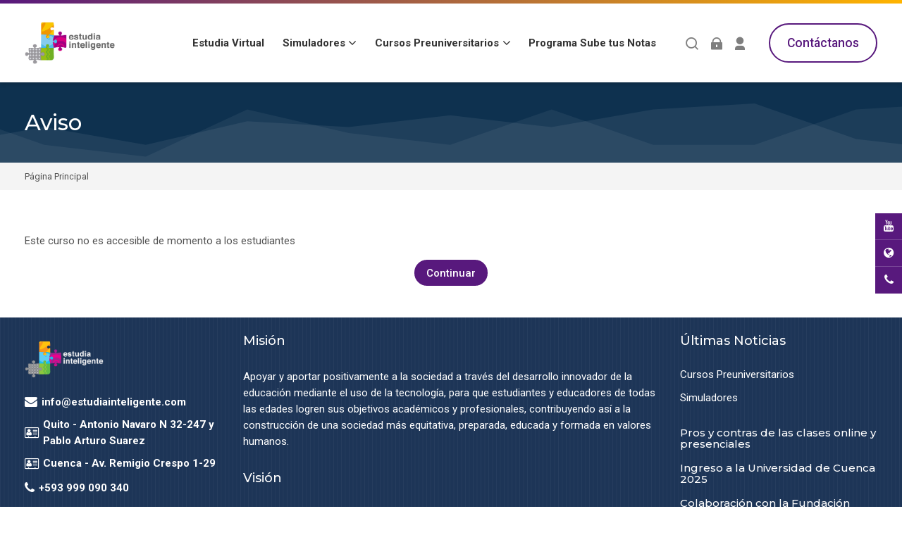

--- FILE ---
content_type: text/html; charset=utf-8
request_url: https://estudiasmart.com/course/view.php?id=57
body_size: 12057
content:
<!DOCTYPE html>
<html  dir="ltr" lang="es" xml:lang="es" class="html">
<head>
        <title>Aviso | Estudia Virtual</title>
    <link rel="shortcut icon" type="image/x-icon" href="//estudiasmart.com/pluginfile.php/1/theme_mb2nl/favicon/1758730429/faviconeestudiaico.ico">    <meta name="viewport" content="width=device-width, initial-scale=1.0">
    <link href="//fonts.googleapis.com/css?family=Roboto:300,400,500,700" rel="stylesheet"><link href="//fonts.googleapis.com/css?family=Montserrat:300,400,500,700" rel="stylesheet">        <meta http-equiv="Content-Type" content="text/html; charset=utf-8" />
<meta name="keywords" content="moodle, Aviso | Estudia Virtual" />
<link rel="stylesheet" type="text/css" href="https://estudiasmart.com/theme/yui_combo.php?rollup/3.17.2/yui-moodlesimple-min.css" /><script id="firstthemesheet" type="text/css">/** Required in order to fix style inclusion problems in IE with YUI **/</script><link rel="stylesheet" type="text/css" href="https://estudiasmart.com/theme/styles.php/mb2nl/1758730429_1/all" />
<script>
//<![CDATA[
var M = {}; M.yui = {};
M.pageloadstarttime = new Date();
M.cfg = {"wwwroot":"https:\/\/estudiasmart.com","homeurl":{},"sesskey":"BgkuTS0XNq","sessiontimeout":"3600","sessiontimeoutwarning":"2700","themerev":"1758730429","slasharguments":1,"theme":"mb2nl","iconsystemmodule":"core\/icon_system_fontawesome","jsrev":"1758730429","admin":"admin","svgicons":true,"usertimezone":"Am\u00e9rica\/Guayaquil","language":"es","courseId":1,"courseContextId":2,"contextid":1,"contextInstanceId":0,"langrev":1767023852,"templaterev":"1758730429"};var yui1ConfigFn = function(me) {if(/-skin|reset|fonts|grids|base/.test(me.name)){me.type='css';me.path=me.path.replace(/\.js/,'.css');me.path=me.path.replace(/\/yui2-skin/,'/assets/skins/sam/yui2-skin')}};
var yui2ConfigFn = function(me) {var parts=me.name.replace(/^moodle-/,'').split('-'),component=parts.shift(),module=parts[0],min='-min';if(/-(skin|core)$/.test(me.name)){parts.pop();me.type='css';min=''}
if(module){var filename=parts.join('-');me.path=component+'/'+module+'/'+filename+min+'.'+me.type}else{me.path=component+'/'+component+'.'+me.type}};
YUI_config = {"debug":false,"base":"https:\/\/estudiasmart.com\/lib\/yuilib\/3.17.2\/","comboBase":"https:\/\/estudiasmart.com\/theme\/yui_combo.php?","combine":true,"filter":null,"insertBefore":"firstthemesheet","groups":{"yui2":{"base":"https:\/\/estudiasmart.com\/lib\/yuilib\/2in3\/2.9.0\/build\/","comboBase":"https:\/\/estudiasmart.com\/theme\/yui_combo.php?","combine":true,"ext":false,"root":"2in3\/2.9.0\/build\/","patterns":{"yui2-":{"group":"yui2","configFn":yui1ConfigFn}}},"moodle":{"name":"moodle","base":"https:\/\/estudiasmart.com\/theme\/yui_combo.php?m\/1758730429\/","combine":true,"comboBase":"https:\/\/estudiasmart.com\/theme\/yui_combo.php?","ext":false,"root":"m\/1758730429\/","patterns":{"moodle-":{"group":"moodle","configFn":yui2ConfigFn}},"filter":null,"modules":{"moodle-core-languninstallconfirm":{"requires":["base","node","moodle-core-notification-confirm","moodle-core-notification-alert"]},"moodle-core-event":{"requires":["event-custom"]},"moodle-core-blocks":{"requires":["base","node","io","dom","dd","dd-scroll","moodle-core-dragdrop","moodle-core-notification"]},"moodle-core-handlebars":{"condition":{"trigger":"handlebars","when":"after"}},"moodle-core-chooserdialogue":{"requires":["base","panel","moodle-core-notification"]},"moodle-core-lockscroll":{"requires":["plugin","base-build"]},"moodle-core-formchangechecker":{"requires":["base","event-focus","moodle-core-event"]},"moodle-core-actionmenu":{"requires":["base","event","node-event-simulate"]},"moodle-core-popuphelp":{"requires":["moodle-core-tooltip"]},"moodle-core-maintenancemodetimer":{"requires":["base","node"]},"moodle-core-notification":{"requires":["moodle-core-notification-dialogue","moodle-core-notification-alert","moodle-core-notification-confirm","moodle-core-notification-exception","moodle-core-notification-ajaxexception"]},"moodle-core-notification-dialogue":{"requires":["base","node","panel","escape","event-key","dd-plugin","moodle-core-widget-focusafterclose","moodle-core-lockscroll"]},"moodle-core-notification-alert":{"requires":["moodle-core-notification-dialogue"]},"moodle-core-notification-confirm":{"requires":["moodle-core-notification-dialogue"]},"moodle-core-notification-exception":{"requires":["moodle-core-notification-dialogue"]},"moodle-core-notification-ajaxexception":{"requires":["moodle-core-notification-dialogue"]},"moodle-core-dragdrop":{"requires":["base","node","io","dom","dd","event-key","event-focus","moodle-core-notification"]},"moodle-core-tooltip":{"requires":["base","node","io-base","moodle-core-notification-dialogue","json-parse","widget-position","widget-position-align","event-outside","cache-base"]},"moodle-core_availability-form":{"requires":["base","node","event","event-delegate","panel","moodle-core-notification-dialogue","json"]},"moodle-backup-backupselectall":{"requires":["node","event","node-event-simulate","anim"]},"moodle-backup-confirmcancel":{"requires":["node","node-event-simulate","moodle-core-notification-confirm"]},"moodle-course-util":{"requires":["node"],"use":["moodle-course-util-base"],"submodules":{"moodle-course-util-base":{},"moodle-course-util-section":{"requires":["node","moodle-course-util-base"]},"moodle-course-util-cm":{"requires":["node","moodle-course-util-base"]}}},"moodle-course-categoryexpander":{"requires":["node","event-key"]},"moodle-course-dragdrop":{"requires":["base","node","io","dom","dd","dd-scroll","moodle-core-dragdrop","moodle-core-notification","moodle-course-coursebase","moodle-course-util"]},"moodle-course-management":{"requires":["base","node","io-base","moodle-core-notification-exception","json-parse","dd-constrain","dd-proxy","dd-drop","dd-delegate","node-event-delegate"]},"moodle-form-dateselector":{"requires":["base","node","overlay","calendar"]},"moodle-form-passwordunmask":{"requires":[]},"moodle-form-shortforms":{"requires":["node","base","selector-css3","moodle-core-event"]},"moodle-question-preview":{"requires":["base","dom","event-delegate","event-key","core_question_engine"]},"moodle-question-chooser":{"requires":["moodle-core-chooserdialogue"]},"moodle-question-searchform":{"requires":["base","node"]},"moodle-availability_completion-form":{"requires":["base","node","event","moodle-core_availability-form"]},"moodle-availability_date-form":{"requires":["base","node","event","io","moodle-core_availability-form"]},"moodle-availability_grade-form":{"requires":["base","node","event","moodle-core_availability-form"]},"moodle-availability_group-form":{"requires":["base","node","event","moodle-core_availability-form"]},"moodle-availability_grouping-form":{"requires":["base","node","event","moodle-core_availability-form"]},"moodle-availability_profile-form":{"requires":["base","node","event","moodle-core_availability-form"]},"moodle-mod_assign-history":{"requires":["node","transition"]},"moodle-mod_quiz-modform":{"requires":["base","node","event"]},"moodle-mod_quiz-autosave":{"requires":["base","node","event","event-valuechange","node-event-delegate","io-form"]},"moodle-mod_quiz-questionchooser":{"requires":["moodle-core-chooserdialogue","moodle-mod_quiz-util","querystring-parse"]},"moodle-mod_quiz-toolboxes":{"requires":["base","node","event","event-key","io","moodle-mod_quiz-quizbase","moodle-mod_quiz-util-slot","moodle-core-notification-ajaxexception"]},"moodle-mod_quiz-util":{"requires":["node","moodle-core-actionmenu"],"use":["moodle-mod_quiz-util-base"],"submodules":{"moodle-mod_quiz-util-base":{},"moodle-mod_quiz-util-slot":{"requires":["node","moodle-mod_quiz-util-base"]},"moodle-mod_quiz-util-page":{"requires":["node","moodle-mod_quiz-util-base"]}}},"moodle-mod_quiz-dragdrop":{"requires":["base","node","io","dom","dd","dd-scroll","moodle-core-dragdrop","moodle-core-notification","moodle-mod_quiz-quizbase","moodle-mod_quiz-util-base","moodle-mod_quiz-util-page","moodle-mod_quiz-util-slot","moodle-course-util"]},"moodle-mod_quiz-quizbase":{"requires":["base","node"]},"moodle-message_airnotifier-toolboxes":{"requires":["base","node","io"]},"moodle-filter_glossary-autolinker":{"requires":["base","node","io-base","json-parse","event-delegate","overlay","moodle-core-event","moodle-core-notification-alert","moodle-core-notification-exception","moodle-core-notification-ajaxexception"]},"moodle-filter_mathjaxloader-loader":{"requires":["moodle-core-event"]},"moodle-editor_atto-rangy":{"requires":[]},"moodle-editor_atto-editor":{"requires":["node","transition","io","overlay","escape","event","event-simulate","event-custom","node-event-html5","node-event-simulate","yui-throttle","moodle-core-notification-dialogue","moodle-core-notification-confirm","moodle-editor_atto-rangy","handlebars","timers","querystring-stringify"]},"moodle-editor_atto-plugin":{"requires":["node","base","escape","event","event-outside","handlebars","event-custom","timers","moodle-editor_atto-menu"]},"moodle-editor_atto-menu":{"requires":["moodle-core-notification-dialogue","node","event","event-custom"]},"moodle-report_eventlist-eventfilter":{"requires":["base","event","node","node-event-delegate","datatable","autocomplete","autocomplete-filters"]},"moodle-report_loglive-fetchlogs":{"requires":["base","event","node","io","node-event-delegate"]},"moodle-gradereport_history-userselector":{"requires":["escape","event-delegate","event-key","handlebars","io-base","json-parse","moodle-core-notification-dialogue"]},"moodle-qbank_editquestion-chooser":{"requires":["moodle-core-chooserdialogue"]},"moodle-tool_capability-search":{"requires":["base","node"]},"moodle-tool_lp-dragdrop-reorder":{"requires":["moodle-core-dragdrop"]},"moodle-tool_monitor-dropdown":{"requires":["base","event","node"]},"moodle-assignfeedback_editpdf-editor":{"requires":["base","event","node","io","graphics","json","event-move","event-resize","transition","querystring-stringify-simple","moodle-core-notification-dialog","moodle-core-notification-alert","moodle-core-notification-warning","moodle-core-notification-exception","moodle-core-notification-ajaxexception"]},"moodle-atto_accessibilitychecker-button":{"requires":["color-base","moodle-editor_atto-plugin"]},"moodle-atto_accessibilityhelper-button":{"requires":["moodle-editor_atto-plugin"]},"moodle-atto_align-button":{"requires":["moodle-editor_atto-plugin"]},"moodle-atto_bold-button":{"requires":["moodle-editor_atto-plugin"]},"moodle-atto_charmap-button":{"requires":["moodle-editor_atto-plugin"]},"moodle-atto_clear-button":{"requires":["moodle-editor_atto-plugin"]},"moodle-atto_collapse-button":{"requires":["moodle-editor_atto-plugin"]},"moodle-atto_emojipicker-button":{"requires":["moodle-editor_atto-plugin"]},"moodle-atto_emoticon-button":{"requires":["moodle-editor_atto-plugin"]},"moodle-atto_equation-button":{"requires":["moodle-editor_atto-plugin","moodle-core-event","io","event-valuechange","tabview","array-extras"]},"moodle-atto_h5p-button":{"requires":["moodle-editor_atto-plugin"]},"moodle-atto_html-button":{"requires":["promise","moodle-editor_atto-plugin","moodle-atto_html-beautify","moodle-atto_html-codemirror","event-valuechange"]},"moodle-atto_html-codemirror":{"requires":["moodle-atto_html-codemirror-skin"]},"moodle-atto_html-beautify":{},"moodle-atto_image-button":{"requires":["moodle-editor_atto-plugin"]},"moodle-atto_indent-button":{"requires":["moodle-editor_atto-plugin"]},"moodle-atto_italic-button":{"requires":["moodle-editor_atto-plugin"]},"moodle-atto_link-button":{"requires":["moodle-editor_atto-plugin"]},"moodle-atto_managefiles-button":{"requires":["moodle-editor_atto-plugin"]},"moodle-atto_managefiles-usedfiles":{"requires":["node","escape"]},"moodle-atto_mb2shortcodes-button":{"requires":["moodle-editor_atto-plugin"]},"moodle-atto_media-button":{"requires":["moodle-editor_atto-plugin","moodle-form-shortforms"]},"moodle-atto_noautolink-button":{"requires":["moodle-editor_atto-plugin"]},"moodle-atto_orderedlist-button":{"requires":["moodle-editor_atto-plugin"]},"moodle-atto_recordrtc-button":{"requires":["moodle-editor_atto-plugin","moodle-atto_recordrtc-recording"]},"moodle-atto_recordrtc-recording":{"requires":["moodle-atto_recordrtc-button"]},"moodle-atto_rtl-button":{"requires":["moodle-editor_atto-plugin"]},"moodle-atto_strike-button":{"requires":["moodle-editor_atto-plugin"]},"moodle-atto_subscript-button":{"requires":["moodle-editor_atto-plugin"]},"moodle-atto_superscript-button":{"requires":["moodle-editor_atto-plugin"]},"moodle-atto_table-button":{"requires":["moodle-editor_atto-plugin","moodle-editor_atto-menu","event","event-valuechange"]},"moodle-atto_title-button":{"requires":["moodle-editor_atto-plugin"]},"moodle-atto_underline-button":{"requires":["moodle-editor_atto-plugin"]},"moodle-atto_undo-button":{"requires":["moodle-editor_atto-plugin"]},"moodle-atto_unorderedlist-button":{"requires":["moodle-editor_atto-plugin"]},"moodle-atto_wiris-button":{"requires":["moodle-editor_atto-plugin","get"]}}},"gallery":{"name":"gallery","base":"https:\/\/estudiasmart.com\/lib\/yuilib\/gallery\/","combine":true,"comboBase":"https:\/\/estudiasmart.com\/theme\/yui_combo.php?","ext":false,"root":"gallery\/1758730429\/","patterns":{"gallery-":{"group":"gallery"}}}},"modules":{"core_filepicker":{"name":"core_filepicker","fullpath":"https:\/\/estudiasmart.com\/lib\/javascript.php\/1758730429\/repository\/filepicker.js","requires":["base","node","node-event-simulate","json","async-queue","io-base","io-upload-iframe","io-form","yui2-treeview","panel","cookie","datatable","datatable-sort","resize-plugin","dd-plugin","escape","moodle-core_filepicker","moodle-core-notification-dialogue"]},"core_comment":{"name":"core_comment","fullpath":"https:\/\/estudiasmart.com\/lib\/javascript.php\/1758730429\/comment\/comment.js","requires":["base","io-base","node","json","yui2-animation","overlay","escape"]},"mathjax":{"name":"mathjax","fullpath":"https:\/\/cdn.jsdelivr.net\/npm\/mathjax@2.7.9\/MathJax.js?delayStartupUntil=configured"}}};
M.yui.loader = {modules: {}};

//]]>
</script>

<!-- Meta Pixel Code -->
<script>
!function(f,b,e,v,n,t,s)
{if(f.fbq)return;n=f.fbq=function(){n.callMethod?
n.callMethod.apply(n,arguments):n.queue.push(arguments)};
if(!f._fbq)f._fbq=n;n.push=n;n.loaded=!0;n.version='2.0';
n.queue=[];t=b.createElement(e);t.async=!0;
t.src=v;s=b.getElementsByTagName(e)[0];
s.parentNode.insertBefore(t,s)}(window, document,'script',
'https://connect.facebook.net/en_US/fbevents.js');
fbq('init', '738439843158440');
fbq('track', 'PageView');
</script>
<noscript><img height="1" width="1" style="display:none"
src="https://www.facebook.com/tr?id=738439843158440&ev=PageView&noscript=1"
/></noscript>
<!-- End Meta Pixel Code -->
<!-- Adsense -->
<script async src="https://pagead2.googlesyndication.com/pagead/js/adsbygoogle.js?client=ca-pub-5881375240200402"
     crossorigin="anonymous"></script>
<!-- Adsense -->
<!-- Google Tag Manager -->
<script>(function(w,d,s,l,i){w[l]=w[l]||[];w[l].push({'gtm.start':
new Date().getTime(),event:'gtm.js'});var f=d.getElementsByTagName(s)[0],
j=d.createElement(s),dl=l!='dataLayer'?'&l='+l:'';j.async=true;j.src=
'https://www.googletagmanager.com/gtm.js?id='+i+dl;f.parentNode.insertBefore(j,f);
})(window,document,'script','dataLayer','GTM-NS4LMVLS');</script>
<!-- End Google Tag Manager -->	
            <style id="theme_custom_style">:root{--mb2-htmlscl:0px;}</style>    
</head><body  id="page-course-view" class="format-site  path-course chrome dir-ltr lang-es yui-skin-sam yui3-skin-sam estudiasmart-com pagelayout-base course-1 context-1 theme-lfw noediting fsmod0 fsmodedh nobuilderpage isiconmenu nouser coursegrid0 sticky-nav3 coursetheme- theme-hidden-region-mode nosidebar-case css_rbxt css_6wum blockstyle-minimal theader_light2 tpheader_dark tpheader_wave tnavheader tnavheader_light2 navalignright">
<div>
    <a class="sr-only sr-only-focusable" href="#main-navigation">Skip to navigation</a>
    <a class="sr-only sr-only-focusable" href="#themeskipto-mobilenav">Skip to navigation</a>
    <a class="sr-only sr-only-focusable" href="#themeskipto-search">Skip to search form</a>
    <a class="sr-only sr-only-focusable" href="#themeskipto-login">Skip to login form</a>
    <a class="sr-only sr-only-focusable" href="#maincontent">Salta al contenido principal</a>
    <a class="sr-only sr-only-focusable" href="#footer">Skip to footer</a>
</div><script src="https://estudiasmart.com/lib/javascript.php/1758730429/lib/polyfills/polyfill.js"></script>
<script src="https://estudiasmart.com/theme/yui_combo.php?rollup/3.17.2/yui-moodlesimple-min.js"></script><script src="https://estudiasmart.com/theme/jquery.php/core/jquery-3.6.1.min.js"></script>
<script src="https://estudiasmart.com/lib/javascript.php/1758730429/lib/javascript-static.js"></script>
<script>
//<![CDATA[
document.body.className += ' jsenabled';
//]]>
</script>


<!-- Google Tag Manager (noscript) -->
<noscript><iframe src="https://www.googletagmanager.com/ns.html?id=GTM-NS4LMVLS"
height="0" width="0" style="display:none;visibility:hidden"></iframe></noscript>
<!-- End Google Tag Manager (noscript) --><div class="page-outer position-relative d-flex flex-column" id="page">
<!--  <div id="page"> -->
<!-- <div id="page-a"> -->
    <header id="main-header">
						<div class="header-innner">
		<div class="header-inner2">
							<div class="sticky-replace-el"></div>
						<div id="master-header">
			<div class="master-header-inner">
	        	<div class="container-fluid">
	            	<div class="row">
	                	<div class="col-md-12">
						<div class="flexcols">
		                    <div class="logo-wrap">
	<div class="main-logo">
		<a href="https://estudiasmart.com/" aria-label="Estudia Inteligente Virtual">
			<img class="logo-light no_svg" src="//estudiasmart.com/pluginfile.php/1/theme_mb2nl/logo/1758730429/Logo-Estudia-Inteligenteblack1350.png" alt="Estudia Inteligente Virtual"><img class="logo-dark no_svg" src="//estudiasmart.com/pluginfile.php/1/theme_mb2nl/logodark/1758730429/Logo-Estudia-Inteligente1350.png" alt="Estudia Inteligente Virtual">		</a>
	</div>
</div>
																
													
															<div class="menu-toggle">
	<span id="themeskipto-mobilenav"></span>
	<button class="show-menu themereset" title="Toggle primary menu" aria-controls="main-navigation" aria-expanded="false"><i class="fa fa-bars"></i></button>
</div>						        <div id="main-navigation" class="navigation-header" style=""><div class="mnavtop menu-extracontent">
	<div class="menu-extracontent-controls d-flex flex-row justify-content-center align-items-center">
				<button class="themereset p-0 menu-extra-controls-btn menu-extra-controls-search d-inline-flex flex-column justify-content-center align-items-center" aria-label="Toggle search form" aria-controls="menu-searchcontainer" aria-expanded="false"><i class="ri-search-line"></i><span class="d-block mt-1 label tsizexxsmall">Buscar</span></button>
		<button class="themereset p-0 menu-extra-controls-btn menu-extra-controls-login d-inline-flex flex-column justify-content-center align-items-center" aria-label="Toggle login form" aria-controls="menu-logincontainer" aria-expanded="false"><i class="ri-lock-fill"></i><span class="d-block mt-1 label tsizexxsmall">Acceder</span></button>
			</div>
		<div id="menu-searchcontainer" class="menu-extracontent-content menu-searchcontainer"><div class="form-inner"><form id="menu-search" action="https://estudiasmart.com/course/search.php"><input id="menu-searchbox" type="text" value="" placeholder="Buscar" name="search"><button type="submit" aria-label="Buscar"><i class="ri-search-line"></i></button></form></div></div>	<div id="menu-logincontainer" class="menu-extracontent-content menu-logincontainer theme-loginform"><div class="form-inner"><h2 class="h4">Acceder</h2><div class="potentialidps"><h4 class="sr-only">Ingresa usando tu cuenta de:</h4><div class="potentialidplist"><div class="potentialidp"><a class="btn btn-socimage btn-Google" href="https://estudiasmart.com/auth/oauth2/login.php?id=1&amp;wantsurl=https%3A%2F%2Festudiasmart.com%2Fcourse%2Fview.php%3Fid%3D57&amp;sesskey=BgkuTS0XNq"><span class="btn-image" aria-hidden="true"><img src="https://accounts.google.com/favicon.ico" alt="Google"></span><span class="btn-text">Continue with Google</span></a></div></div></div><div class="text-separator"><div><span>o</span></div></div><form id="menu-form-login" method="post" action="https://estudiasmart.com/login/index.php"><div class="form-field"><label for="menu-login-username"><i class="ri-user-3-fill"></i></label><input id="menu-login-username" type="text" name="username" placeholder="Nombre de usuario" aria-label="Nombre de usuario"></div><div class="form-field"><label for="menu-login-password"><i class="ri-lock-fill"></i></label><input id="menu-login-password" type="password" name="password" placeholder="Contraseña" aria-label="Contraseña"><span class="themereset pass_show" data-show="Mostrar" data-hide="Ocultar" aria-hidden="true">Mostrar</span></div><span class="login-info"><a href="https://estudiasmart.com/login/forgot_password.php">¿Olvidó su nombre de usuario o contraseña?</a></span><input type="submit" value="Acceder"><input type="hidden" name="logintoken" value="5wx8lRFjmEr8NAEvra1O81CGL3mOxIsy"></form><div class="login-info signup-info"><a href="https://estudiasmart.com/login/signup.php">Crear nueva cuenta</a></div> </div></div>	</div><ul class="mb2mm"><li class="level-1 mitem_estudia_virtual"><a class="mb2mm-action" href="https://estudiasmart.com/?redirect=0"><span class="mb2mm-item-content"><span class="mb2mm-label">Estudia Virtual</span></span></a></li><li class="level-1 isparent onhover mitem_simuladores"><a class="mb2mm-action" href="https://estudiasmart.com/simuladores-examen-de-admision/"><span class="mb2mm-item-content"><span class="mb2mm-label">Simuladores</span></span><span class="mb2mm-arrow"></span></a><button type="button" class="mb2mm-toggle themereset" title="Toggle submenu Simuladores" aria-expanded="false"></button><div class="mb2mm-ddarrow"></div><ul class="mb2mm-dd" style="--mb2mm-mindent:18px;"><li class="level-2 mitem_simulador_examen_admisi_n_usfq"><a class="mb2mm-action" href="https://estudiasmart.com/simulador-examen-usfq/"><span class="mb2mm-item-content"><span class="mb2mm-label">Simulador Examen Admisión USFQ</span></span></a></li><li class="level-2 mitem_simulador_examen_admisi_n_puce"><a class="mb2mm-action" href="https://estudiasmart.com/simulador-examen-puce/"><span class="mb2mm-item-content"><span class="mb2mm-label">Simulador Examen Admisión PUCE</span></span></a></li><li class="level-2 mitem_simulador_examen_admisi_n_udla"><a class="mb2mm-action" href="https://estudiasmart.com/simulador-examen-udla/"><span class="mb2mm-item-content"><span class="mb2mm-label">Simulador Examen Admisión UDLA</span></span></a></li><li class="level-2 mitem_simulador_ciencias_m_dicas_uide"><a class="mb2mm-action" href="https://estudiasmart.com/simulador-examen-uide/"><span class="mb2mm-item-content"><span class="mb2mm-label">Simulador Ciencias Médicas UIDE</span></span></a></li><li class="level-2 mitem_simulador_examen_u_cuenca"><a class="mb2mm-action" href="https://estudiasmart.com/simulador-examen-ucuenca/"><span class="mb2mm-item-content"><span class="mb2mm-label">Simulador Examen U Cuenca</span></span></a></li><li class="level-2 mitem_simulador_examen_admisi_n_utpl"><a class="mb2mm-action" href="https://estudiasmart.com/simulador-examen-de-admision-utpl/"><span class="mb2mm-item-content"><span class="mb2mm-label">Simulador Examen Admisión UTPL</span></span></a></li></ul></li><li class="level-1 isparent onhover mitem_cursos_preuniversitarios"><a class="mb2mm-action" href="https://estudiainteligente.com/site/cursos-preuniversitarios/"><span class="mb2mm-item-content"><span class="mb2mm-label">Cursos Preuniversitarios</span></span><span class="mb2mm-arrow"></span></a><button type="button" class="mb2mm-toggle themereset" title="Toggle submenu Cursos Preuniversitarios" aria-expanded="false"></button><div class="mb2mm-ddarrow"></div><ul class="mb2mm-dd" style="--mb2mm-mindent:18px;"><li class="level-2 mitem_todos_los_cursos"><a class="mb2mm-action" href="https://estudiasmart.com/course/"><span class="mb2mm-item-content"><span class="mb2mm-label">Todos los cursos</span></span></a></li><li class="level-2 mitem_preuniversitario"><a class="mb2mm-action" href="https://estudiasmart.com/preuniversitario"><span class="mb2mm-item-content"><span class="mb2mm-label">Preuniversitario</span></span></a></li></ul></li><li class="level-1 mitem_programa_sube_tus_notas"><a class="mb2mm-action" href="https://estudiainteligente.com/site/sube-tus-notas/"><span class="mb2mm-item-content"><span class="mb2mm-label">Programa Sube tus Notas</span></span></a></li></ul><div class="mobile-navbottom extra-content" id="mobilemenu_extra-content">
	<div class="mobile-buttons pos-3"><a class="link-replace mb2-pb-btn typeprimary sizelg btnborder1" href="https://api.whatsapp.com/send?phone=593987960020&text=Hola deseo conocer más información sobre los servicios de Estudia Inteligente mi nombre es:"><span class="text">Contáctanos</span></a></div>		<ul class="theme-static-content theme-iconnav-mobile"><li class="theme-static-item1"><a class="link-replace" href="https://www.youtube.com/channel/UCWmGCRKEufrBD1bhksU5XGw"><span class="static-icon" aria-hidden="true"><i class="fa fa-brands fa-youtube"></i></span><span class="text">Más clases en YouTube</span></a></li><li class="theme-static-item2"><a class="link-replace" href="https://www.tiktok.com/@estudiainteligente"><span class="static-icon" aria-hidden="true"><i class="fa fa-globe"></i></span><span class="text">Noticias y Tips en Tik Tok</span></a></li><li class="theme-static-item3"><a class="link-replace" href="https://api.whatsapp.com/send?phone=593999090340&text=Hola necesito ayuda en estudia virtual mi nombre es:"><span class="static-icon" aria-hidden="true"><i class="fa fa-phone"></i></span><span class="text">Soporte</span></a></li></ul>	</div>
</div>						    																													<div class="header-tools type-icon tools-pos2"><div class="theme-plugins"></div><div id="themeskipto-search" class="sr-only sr-only-focusable"></div><button id="theme-search-btn" class="header-tools-link tool-search themereset" data-id="search" aria-label="Buscar" data-toggle="modal" data-target="#header-modal-search"><i class="icon1 ri-search-line"></i></button><div id="themeskipto-login" class="sr-only sr-only-focusable"></div><button class="header-tools-link themereset tool-login" data-id="login" data-toggle="modal" data-target="#header-modal-login" aria-label="Acceder"><i class="icon1 ri-lock-fill"></i></button><a href="https://estudiasmart.com/login/signup.php" class="header-tools-link tool-signup" aria-label="Register"><i class="icon1 ri-user-3-fill"></i></a></div>								<div class="header-buttons pos-2"><a class="link-replace mb2-pb-btn typeprimary sizelg btnborder1" href="https://api.whatsapp.com/send?phone=593987960020&text=Hola deseo conocer más información sobre los servicios de Estudia Inteligente mi nombre es:"><span class="text">Contáctanos</span></a></div>																				</div>
	                </div>
	            </div>
			</div>
	        </div>
			</div>			
					    		</div><!-- end .header-inner2 -->
	</div><!-- end .header-innner -->
	</header><!-- end #main-header -->	
<div class="pagelayout d-flex flex-row">
<div class="pagelayout-b d-flex flex-column">
<div class="pagelayout-content d-flex flex-column">
<div id="page-header" class="nobg">
		<div class="inner">
        <div class="container-fluid">
            <div class="row">
                <div class="col-md-12">
					<div class="page-heading flexcols">
						<div class="page-header-left">
							<h1 class="heding h2 nocourse">
																	Aviso 															</h1>
						</div>
						<div class="page-header-right">
																																						</div>
					</div>
                </div>
            </div>
        </div>
    </div>
</div>
<div class="page-breadcrumb">
	<div class="container-fluid">
		<div class="row">
			<div class="col-md-12">
				<div class="flexcols">
					<div class="breadcrumb"><nav aria-label="Barra de navegación">
    <ol class="breadcrumb">
                <li class="breadcrumb-item">
                    <a href="https://estudiasmart.com/" aria-current="page" >Página Principal</a>
                </li>
        </ol>
</nav></div>
					<div class="actions"></div>
				</div>
			</div>
		</div>
	</div>
</div>
<!-- </div> //end #page-a -->
<div class="page-b">	<div id="main-content">
    <div class="container-fluid">
        <div id="theme-main-content" class="row">
     		<section id="region-main" class="content-col col-lg-12">
			 	            	<div id="page-content">
					<span class="notifications" id="user-notifications"></span>																				                	<div role="main"><span id="maincontent"></span><div id="notice" class="box py-3 generalbox">Este curso no es accesible de momento a los estudiantes</div><div class="continuebutton">
    <form method="get" action="https://estudiasmart.com/" >
        <button type="submit" class="btn btn-primary"
            id="single_button697d4b48ce24321"
            
            
            >Continuar</button>
    </form>
</div></div>                                                        	                </div>
       		</section>
                	</div>
	</div>
</div>
		</div> <!-- //end #page-b -->
</div> <!--  end .pagelayout-content -->
<div class="page-c">
<footer id="footer" class="custom-footer">
	<div class="mb2-pb-fpsection pre-bg0 hidden0 light"><div class="section-inner" style="padding-top:0px;padding-bottom:0px;"><div class="mb2-pb-row pre-bgstrip4 light bgfixed0 wave-none va0 bgfixed0 wavefliph0 wavepos0 colgutter-s parallax0 heroimg0 herovcenter herogradl0 herogradr0 bgtextmob0 waveover1 heroonsmall1 bordert0 borderb0 heroisvideo isfw0" style="margin-top:-42px;"><div class="section-inner mb2-pb-row-inner rowpt-0 rowpb-0" style="padding-top:23px;padding-bottom:0px;background-color:rgb(29, 53, 87);"><div class="row-topgap"></div><div class="container-fluid"><div class="row"><div class="mb2-pb-column col-md-3 noempty light align-none aligncnone mobcenter0 moborder0"><div class="column-inner" style="padding-bottom:30px;max-width:2000px;"><div class="clearfix"><div class="mb2-image align-none center0" style="margin-bottom:10px;width:112px;max-width:100%;"><img class="lazy" src="https://estudiasmart.com/theme/image.php/mb2nl/theme/1758730429/lazy_placeholder" data-src="https://estudiasmart.com/pluginfile.php/1/local_mb2builder/images/LogoEstudiaInteligente300.png" alt="" /></div><div class="mb2-pb-listicon" style="margin-bottom:30px;"><ul class="theme-listicon mb2-pb-sortable-subelements iconbg0 horizontal0 border0 fwbold alignnone" style="--mb2-pb-listicon-fs:1rem;--mb2-pb-listicon-isize:2.65rem;--mb2-pb-listicon-space:0.45rem;"><li class="mb2-pb-listicon_item"><div class="item-content"><span class="iconel" style="color:rgb(255, 255, 255);"><i class="fa fa-envelope"></i></span><span class="list-text" style="color:rgb(255, 255, 255);">info@estudiainteligente.com</span></div></li><li class="mb2-pb-listicon_item"><a href="https://api.whatsapp.com/send?phone=593999090340&text=Hola%20quiero%20m%C3%A1s%20informaci%C3%B3n%20sobre%20los%20servicios%20de%20Estudia%20Inteligente%20mi%20nombre%20es:" target="_blank"><div class="item-content"><span class="iconel" style="color:rgb(255, 255, 255);"><i class="fa fa-address-card-o"></i></span><span class="list-text" style="color:rgb(255, 255, 255);">Quito - Antonio Navaro N 32-247 y Pablo Arturo Suarez</span></div></a></li><li class="mb2-pb-listicon_item"><a href="https://api.whatsapp.com/send?phone=593999090340&text=Hola%20quiero%20m%C3%A1s%20informaci%C3%B3n%20sobre%20los%20servicios%20de%20Estudia%20Inteligente%20mi%20nombre%20es:" target="_blank"><div class="item-content"><span class="iconel" style="color:rgb(255, 255, 255);"><i class="fa fa-address-card-o"></i></span><span class="list-text" style="color:rgb(255, 255, 255);">Cuenca - Av. Remigio Crespo 1-29</span></div></a></li><li class="mb2-pb-listicon_item"><div class="item-content"><span class="iconel" style="color:rgb(255, 255, 255);"><i class="fa fa-phone"></i></span><span class="list-text" style="color:rgb(255, 255, 255);">+593 999 090 340</span></div></li><li class="mb2-pb-listicon_item"><a href="https://api.whatsapp.com/send?phone=593999090340&text=Hola%20quiero%20m%C3%A1s%20informaci%C3%B3n%20sobre%20los%20servicios%20de%20Estudia%20Inteligente%20mi%20nombre%20es:" target="_blank"><div class="item-content"><span class="iconel" style="color:rgb(255, 255, 255);"><i class="fa fa-whatsapp"></i></span><span class="list-text" style="color:rgb(255, 255, 255);">+593 987 960 020</span></div></a></li></ul></div></div></div></div><div class="mb2-pb-column col-md-6 noempty light align-none aligncnone mobcenter0 moborder0"><div class="column-inner" style="padding-bottom:30px;max-width:2000px;"><div class="clearfix"><h4 style="margin-top:0px;margin-bottom:30px;max-width:2000px;margin-left:auto;margin-right:auto;font-size:1.2rem;--mb2-pb-heading-thshadow:0.06em;--mb2-pb-heading-tvshadow:0.04em;--mb2-pb-heading-tbshadow:0px;--mb2-pb-heading-tcshadow:transparent;" id="typed_697d4b48d154c" class="heading heading-none upper0 fwglobal lhglobal hsize-1"><span class="headingtext fwglobal nline0" style="color:rgb(255, 255, 255);">Misión</span></h4><div class="theme-text" style="margin-bottom:30px;max-width:2000px;margin-left:auto;margin-right:auto;"><div class="theme-text-inner align-none text- rounded0 gradient0 dark" style=""><div class="theme-text-text  upper0 fwglobal lhglobal" style="font-size:1rem;"><p class="MsoNormal"><span lang="es" xml:lang="es">Apoyar y aportar positivamente a la sociedad a
través del desarrollo innovador de la educación mediante el uso de la
tecnología, para que estudiantes y educadores de todas las edades logren sus
objetivos académicos y profesionales, contribuyendo así a la construcción de
una sociedad más equitativa, preparada, educada y formada en valores humanos.</span></p></div></div></div><h4 style="margin-top:0px;margin-bottom:30px;max-width:2000px;margin-left:auto;margin-right:auto;font-size:1.2rem;--mb2-pb-heading-thshadow:0.06em;--mb2-pb-heading-tvshadow:0.04em;--mb2-pb-heading-tbshadow:0px;--mb2-pb-heading-tcshadow:transparent;" id="typed_697d4b48d1783" class="heading heading-none upper0 fwglobal lhglobal hsize-1"><span class="headingtext fwglobal nline0" style="color:rgb(255, 255, 255);">Visión</span></h4><div class="theme-text" style="margin-bottom:30px;max-width:2000px;margin-left:auto;margin-right:auto;"><div class="theme-text-inner align-none text- rounded0 gradient0 dark" style=""><div class="theme-text-text  upper0 fwglobal lhglobal" style="font-size:1rem;"><p class="MsoNormal"><span lang="es" xml:lang="es">Ser el Centro de Estudios y Clases de
Nivelación que mayores resultados logra en cuanto al número de estudiantes que
aprueban en la carrera y en la universidad de sus sueños. Ser así el mejor
centro de estudios del país garantizando una educación personalizada basada en
la construcción del aprendizaje y un trato a nuestros estudiantes fundado en la
equidad, el respeto y la confianza. Afianzar que cada día más estudiantes
logren sus objetivos académicos y consoliden sus conocimientos. Aportar a que
varios educadores se capaciten en las vanguardias de la educación.</span></p></div></div></div></div></div></div><div class="mb2-pb-column col-md-3 noempty light align-none aligncnone mobcenter0 moborder0"><div class="column-inner" style="padding-bottom:30px;max-width:2000px;"><div class="clearfix"><h4 style="margin-top:0px;margin-bottom:30px;max-width:2000px;margin-left:auto;margin-right:auto;font-size:1.2rem;--mb2-pb-heading-thshadow:0.06em;--mb2-pb-heading-tvshadow:0.04em;--mb2-pb-heading-tbshadow:0px;--mb2-pb-heading-tcshadow:transparent;" id="typed_697d4b48d1936" class="heading heading-none upper0 fwglobal lhglobal hsize-1"><span class="headingtext fwglobal nline0" style="color:rgb(255, 255, 255);">Últimas Noticias</span></h4><ul class="theme-list mb2-pb-list list1 horizontal0 list-none list-none list-col-1 fwglobal" style="margin-bottom:30px;--mb2-pb-listcolor:rgb(255, 255, 255);"><li><a class="mb2-llink" href="https://estudiainteligente.com/site/cursos-preuniversitarios/" target="1">Cursos Preuniversitarios</a></li><li><a class="mb2-llink" href="https://estudiasmart.com/course/index.php?categoryid=10">Simuladores</a></li></ul><div class="mb2-pb-content mb2-pb-blog clearfix superpost0" style="margin-bottom:30px;--mb2-pb-blog-tcolor:rgb(255, 255, 255);--mb2-pb-blog-tfs:1rem;" data-columns="2" data-margin="10" data-gutter="thin" data-sloop="0" data-snav="0" data-sdots="0" data-autoplay="0" data-pausetime="5000" data-animtime="450" data-mobcolumns="0" data-touchmove="1" data-animtype="slide" data-lang_pagination="Go to slide" data-lang_prev="Previous slide" data-lang_next="Next slide" data-lang_slide="slide"><div id="swiper_697d4b48d1a00" class="mb2-pb-content-inner mb2-pb-element-inner clearfix"><div class="mb2-pb-content-list gutter-thin layout1"><div class="theme-post-item post-38" data-custom_label="Pros y contras de las clases online y presenciales"><div class="theme-post-item-inner"><div class="content-wrap"><div class="header"><h4 class="title"><a href="https://estudiasmart.com/blog/index.php?entryid=38">Pros y contras de las clases online y presenciales</a></h4></div></div></div></div><div class="theme-post-item post-37" data-custom_label="Ingreso a la Universidad de Cuenca 2025"><div class="theme-post-item-inner"><div class="content-wrap"><div class="header"><h4 class="title"><a href="https://estudiasmart.com/blog/index.php?entryid=37">Ingreso a la Universidad de Cuenca 2025</a></h4></div></div></div></div><div class="theme-post-item post-36" data-custom_label="Colaboración con la Fundación DEOF Ecuador"><div class="theme-post-item-inner"><div class="content-wrap"><div class="header"><h4 class="title"><a href="https://estudiasmart.com/blog/index.php?entryid=36">Colaboración con la Fundación DEOF Ecuador</a></h4></div></div></div></div></div></div></div></div></div></div></div><div class="mb2-pb-column col-md-4 empty light align-none aligncnone mobcenter0 moborder0"><div class="column-inner" style="padding-bottom:30px;max-width:2000px;"><div class="clearfix">&nbsp;</div></div></div><div class="mb2-pb-column col-md-6 empty light align-none aligncnone mobcenter0 moborder0"><div class="column-inner" style="padding-bottom:30px;max-width:2000px;"><div class="clearfix">&nbsp;</div></div></div><div class="mb2-pb-column col-md-6 empty light align-none aligncnone mobcenter0 moborder0"><div class="column-inner" style="max-width:2000px;"><div class="clearfix">&nbsp;</div></div></div><div class="mb2-pb-column col-md-4 empty light align-none aligncnone mobcenter0 moborder0"><div class="column-inner" style="padding-bottom:30px;max-width:2000px;"><div class="clearfix">&nbsp;</div></div></div><div class="mb2-pb-column col-md-6 empty light align-none aligncnone mobcenter0 moborder0"><div class="column-inner" style="padding-bottom:30px;max-width:2000px;"><div class="clearfix">&nbsp;</div></div></div><div class="mb2-pb-column col-md-6 empty light align-none aligncnone mobcenter0 moborder0"><div class="column-inner" style="padding-bottom:30px;max-width:2000px;"><div class="clearfix">&nbsp;</div></div></div></div></div></div></div><div class="mb2-pb-row pre-bg0 light bgfixed0 wave-none va1 bgfixed0 wavefliph0 wavepos0 colgutter-s parallax0 heroimg0 herovcenter herogradl0 herogradr0 bgtextmob0 waveover1 heroonsmall1 bordert0 borderb0 heroisvideo isfw0"><div class="section-inner mb2-pb-row-inner rowpt-0 rowpb-0" style="padding-top:30px;padding-bottom:0px;background-color:rgb(234, 234, 234);"><div class="row-topgap"></div><div class="container-fluid"><div class="row"><div class="mb2-pb-column col-md-6 noempty light align-none aligncnone mobcenter1 moborder0"><div class="column-inner" style="padding-bottom:30px;max-width:2000px;"><div class="clearfix"><div class="mb2-pb-date" style="margin-top:0px;margin-bottom:15px;font-size:1rem;"><span class="before">© 2018 - </span>2026<span class="after"> Estudia Inteligente todos los derechos reservados</span></div><div class="mb2-pb-languages horizontal1 image0" style="margin-top:0px;margin-bottom:0px;font-size:1rem;--mb2-pb-langgap:1em;"><ul class="lang-list d-flex flex-wrap lang-footer"></ul></div></div></div></div><div class="mb2-pb-column col-md-6 noempty light align-right aligncright mobcenter1 moborder0"><div class="column-inner" style="padding-bottom:30px;max-width:2000px;"><div class="clearfix"><div class="mb2-pb-social sizenormal roundednormal type1" style="margin-top:0px;margin-bottom:0px;--mb2-social-space:6px;"><ul class="social-list"><li class="li-youtube-play"><a class="social-link" href="https://www.youtube.com/channel/UCWmGCRKEufrBD1bhksU5XGw" target="_balnk" data-toggle="tooltip" data-placement="top" title="Youtube" aria-label="Youtube"><i class="fa fa-brands fa-youtube-play"></i></a></li><li class="li-instagram"><a class="social-link" href="https://instagram.com/estudiainteligente" target="_balnk" data-toggle="tooltip" data-placement="top" title="Instagram" aria-label="Instagram"><i class="fa fa-brands fa-instagram"></i></a></li><li class="li-facebook"><a class="social-link" href="https://facebook.com/estudiainteligente" target="_balnk" data-toggle="tooltip" data-placement="top" title="Facebook" aria-label="Facebook"><i class="fa fa-brands fa-facebook"></i></a></li><li class="li-whatsapp"><a class="social-link" href="https://wa.me/message/DSGEYLXGEBW5B1" target="_balnk" data-toggle="tooltip" data-placement="top" title="WhatsApp" aria-label="WhatsApp"><i class="fa fa-brands fa-whatsapp"></i></a></li><li class="li-tiktok"><a class="social-link" href="https://www.tiktok.com/@estudiainteligente" target="_balnk" data-toggle="tooltip" data-placement="top" title="TikTok" aria-label="TikTok"><i class="ri-tiktok-fill"></i></a></li></ul></div></div></div></div></div></div></div></div></div></div></footer>
</div><!-- //end #page-c -->
</div><!--  end pagelayout-b -->
</div><!--  end .pagelayout -->
<!-- </div> //end #page -->
</div><!-- end #page-outer -->
<ul class="theme-static-content theme-iconnav"><li class="theme-static-item1"><a class="link-replace" href="https://www.youtube.com/channel/UCWmGCRKEufrBD1bhksU5XGw"><span class="static-icon" aria-hidden="true"><i class="fa fa-brands fa-youtube"></i></span><span class="text">Más clases en YouTube</span></a></li><li class="theme-static-item2"><a class="link-replace" href="https://www.tiktok.com/@estudiainteligente"><span class="static-icon" aria-hidden="true"><i class="fa fa-globe"></i></span><span class="text">Noticias y Tips en Tik Tok</span></a></li><li class="theme-static-item3"><a class="link-replace" href="https://api.whatsapp.com/send?phone=593999090340&text=Hola necesito ayuda en estudia virtual mi nombre es:"><span class="static-icon" aria-hidden="true"><i class="fa fa-phone"></i></span><span class="text">Soporte</span></a></li></ul><a href="#page" class="sr-only sr-only-focusable">Scroll to top</a>
	<div id="header-modal-login" class="modal theme-modal-scale theme-forms login" role="dialog" tabindex="0" aria-labelledby="header-modal-login" aria-describedby="header-modal-login" aria-modal="true"><div class="modal-dialog" role="document"><div class="modal-content"><div class="theme-modal-container"><button class="close-container themereset" data-dismiss="modal" aria-label="Cerrar">&times;</button><div id="login_697d4b48d254b" class="theme-loginform panel-item panel-login"><h2 class="h4">Acceder</h2><div class="potentialidps"><h4 class="sr-only">Ingresa usando tu cuenta de:</h4><div class="potentialidplist"><div class="potentialidp"><a class="btn btn-socimage btn-Google" href="https://estudiasmart.com/auth/oauth2/login.php?id=1&amp;wantsurl=https%3A%2F%2Festudiasmart.com%2Fcourse%2Fview.php%3Fid%3D57&amp;sesskey=BgkuTS0XNq"><span class="btn-image" aria-hidden="true"><img src="https://accounts.google.com/favicon.ico" alt="Google"></span><span class="btn-text">Continue with Google</span></a></div></div></div><div class="text-separator"><div><span>o</span></div></div><form id="header-form-login" method="post" action="https://estudiasmart.com/login/index.php"><div class="form-field"><label for="login-username"><i class="ri-user-3-fill"></i></label><input id="login-username" type="text" name="username" placeholder="Nombre de usuario" aria-label="Nombre de usuario"></div><div class="form-field"><label for="login-password"><i class="ri-lock-fill"></i></label><input id="login-password" type="password" name="password" placeholder="Contraseña" aria-label="Contraseña"><span class="themereset pass_show" data-show="Mostrar" data-hide="Ocultar" aria-hidden="true">Mostrar</span></div><span class="login-info"><a href="https://estudiasmart.com/login/forgot_password.php">¿Olvidó su nombre de usuario o contraseña?</a></span><input type="submit" value="Acceder"><input type="hidden" name="logintoken" value="5wx8lRFjmEr8NAEvra1O81CGL3mOxIsy"></form><div class="login-info signup-info"><a href="https://estudiasmart.com/login/signup.php">Crear nueva cuenta</a></div> </div><button class="themereset themekeynavonly" data-dismiss="modal">Cerrar</button></div></div></div></div>	<div id="header-modal-search" class="modal theme-modal-scale theme-forms search" role="dialog" tabindex="0" aria-labelledby="header-modal-search" aria-describedby="header-modal-search" aria-modal="true"><div class="modal-dialog" role="document"><div class="modal-content"><div class="theme-modal-container"><button class="close-container themereset" data-dismiss="modal" aria-label="Cerrar">&times;</button><div id="search_697d4b48d276b" class="theme-searchform panel-item panel-search"><div class="form-inner"><form id="theme-search" action="https://estudiasmart.com/course/search.php"><input id="theme-searchbox" type="text" value="" placeholder="Buscar" name="search"><button type="submit" aria-label="Buscar"><i class="ri-search-line"></i></button></form></div></div><button class="themereset themekeynavonly" data-dismiss="modal">Cerrar</button></div></div></div></div>	<div id="header-modal-settings" class="modal theme-modal-scale theme-forms settings" role="dialog" tabindex="0" aria-labelledby="header-modal-settings" aria-describedby="header-modal-settings" aria-modal="true"><div class="modal-dialog" role="document"><div class="modal-content"><div class="theme-modal-container"><button class="close-container themereset" data-dismiss="modal" aria-label="Cerrar">&times;</button><button class="themereset themekeynavonly" data-dismiss="modal">Cerrar</button></div></div></div></div>	<div class="php2js" data-scp="/" data-headerhsm="62"></div><script>
//<![CDATA[
var require = {
    baseUrl : 'https://estudiasmart.com/lib/requirejs.php/1758730429/',
    // We only support AMD modules with an explicit define() statement.
    enforceDefine: true,
    skipDataMain: true,
    waitSeconds : 0,

    paths: {
        jquery: 'https://estudiasmart.com/lib/javascript.php/1758730429/lib/jquery/jquery-3.6.1.min',
        jqueryui: 'https://estudiasmart.com/lib/javascript.php/1758730429/lib/jquery/ui-1.13.2/jquery-ui.min',
        jqueryprivate: 'https://estudiasmart.com/lib/javascript.php/1758730429/lib/requirejs/jquery-private'
    },

    // Custom jquery config map.
    map: {
      // '*' means all modules will get 'jqueryprivate'
      // for their 'jquery' dependency.
      '*': { jquery: 'jqueryprivate' },
      // Stub module for 'process'. This is a workaround for a bug in MathJax (see MDL-60458).
      '*': { process: 'core/first' },

      // 'jquery-private' wants the real jQuery module
      // though. If this line was not here, there would
      // be an unresolvable cyclic dependency.
      jqueryprivate: { jquery: 'jquery' }
    }
};

//]]>
</script>
<script src="https://estudiasmart.com/lib/javascript.php/1758730429/lib/requirejs/require.min.js"></script>
<script>
//<![CDATA[
M.util.js_pending("core/first");
require(['core/first'], function() {
require(['core/prefetch'])
;
require(["media_videojs/loader"], function(loader) {
    loader.setUp('es');
});;
require(['theme_boost/loader']);;
M.util.js_pending('theme_mb2nl/actions'); require(['theme_mb2nl/actions'], function(amd) {amd.init(); M.util.js_complete('theme_mb2nl/actions');});;
M.util.js_pending('theme_mb2nl/access'); require(['theme_mb2nl/access'], function(amd) {amd.focusClass(); M.util.js_complete('theme_mb2nl/access');});;
M.util.js_pending('theme_mb2nl/sidebars'); require(['theme_mb2nl/sidebars'], function(amd) {amd.sidebarToggle(); M.util.js_complete('theme_mb2nl/sidebars');});;
M.util.js_pending('theme_mb2nl/scrollpos'); require(['theme_mb2nl/scrollpos'], function(amd) {amd.panelLink(); M.util.js_complete('theme_mb2nl/scrollpos');});;
M.util.js_pending('theme_mb2nl/megamenu'); require(['theme_mb2nl/megamenu'], function(amd) {amd.setWrapPos(); M.util.js_complete('theme_mb2nl/megamenu');});;
M.util.js_pending('theme_mb2nl/megamenu'); require(['theme_mb2nl/megamenu'], function(amd) {amd.toggleSubmenus(); M.util.js_complete('theme_mb2nl/megamenu');});;
M.util.js_pending('theme_mb2nl/stickynav'); require(['theme_mb2nl/stickynav'], function(amd) {amd.init(); M.util.js_complete('theme_mb2nl/stickynav');});;
M.util.js_pending('theme_mb2nl/tgsdb'); require(['theme_mb2nl/tgsdb'], function(amd) {amd.init(); M.util.js_complete('theme_mb2nl/tgsdb');});;
M.util.js_pending('block_settings/settingsblock'); require(['block_settings/settingsblock'], function(amd) {amd.init("6506", null); M.util.js_complete('block_settings/settingsblock');});;
M.util.js_pending('block_navigation/navblock'); require(['block_navigation/navblock'], function(amd) {amd.init("6505"); M.util.js_complete('block_navigation/navblock');});;
require(['theme_mb2nl/quickview'], function(QuickView) {new QuickView();});;
M.util.js_pending('core/notification'); require(['core/notification'], function(amd) {amd.init(1, []); M.util.js_complete('core/notification');});;
M.util.js_pending('core/log'); require(['core/log'], function(amd) {amd.setConfig({"level":"warn"}); M.util.js_complete('core/log');});;
M.util.js_pending('core/page_global'); require(['core/page_global'], function(amd) {amd.init(); M.util.js_complete('core/page_global');});;
M.util.js_pending('core/utility'); require(['core/utility'], function(amd) {M.util.js_complete('core/utility');});
    M.util.js_complete("core/first");
});
//]]>
</script>
<script src="https://estudiasmart.com/lib/javascript.php/1758730429/theme/mb2nl/script/mb2nl_helper.js"></script>
<script src="https://estudiasmart.com/lib/javascript.php/1758730429/theme/mb2nl/script/js.cookie.js"></script>
<script src="https://estudiasmart.com/lib/javascript.php/1758730429/theme/mb2nl/script/inview.js"></script>
<script src="https://estudiasmart.com/lib/javascript.php/1758730429/theme/mb2nl/script/swiper.js"></script>
<script src="https://estudiasmart.com/lib/javascript.php/1758730429/theme/mb2nl/script/jarallax.js"></script>
<script src="https://estudiasmart.com/lib/javascript.php/1758730429/theme/mb2nl/script/magnific-popup.js"></script>
<script src="https://estudiasmart.com/lib/javascript.php/1758730429/theme/mb2nl/script/typed.js"></script>
<script src="https://estudiasmart.com/lib/javascript.php/1758730429/theme/mb2nl/script/lazyload.js"></script>
<script src="https://estudiasmart.com/lib/javascript.php/1758730429/theme/mb2nl/script/mb2nl_plugins.js"></script>
<script src="https://estudiasmart.com/lib/javascript.php/1758730429/theme/mb2nl/script/mb2nl.js"></script>
<script src="https://estudiasmart.com/filter/wiris/render/WIRISplugins.js?viewer=image&amp;safeXml=true&amp;async=true&amp;element=%23page&amp;ignored_containers=%5Bdata-fieldtype%3D%22editor%22%5D"></script>
<script>
//<![CDATA[
M.str = {"moodle":{"lastmodified":"\u00daltima modificaci\u00f3n","name":"Nombre","error":"Error","info":"Informaci\u00f3n","yes":"S\u00ed","no":"No","viewallcourses":"Ver todos los cursos","cancel":"Cancelar","morehelp":"M\u00e1s ayuda","loadinghelp":"Cargando...","confirm":"Confirmar","areyousure":"\u00bfEst\u00e1 seguro?","closebuttontitle":"Cerrar","unknownerror":"Error desconocido","file":"Archivo","url":"URL","collapseall":"Colapsar todo","expandall":"Expandir todo"},"repository":{"type":"Tipo","size":"Tama\u00f1o","invalidjson":"Cadena JSON no v\u00e1lida","nofilesattached":"No se han adjuntado archivos","filepicker":"Selector de archivos","logout":"Salir","nofilesavailable":"No hay archivos disponibles","norepositoriesavailable":"Lo sentimos, ninguno de sus repositorios actuales puede devolver archivos en el formato solicitado.","fileexistsdialogheader":"El archivo existe","fileexistsdialog_editor":"Un archivo con ese nombre ha sido anexado al texto que Usted est\u00e1 editando","fileexistsdialog_filemanager":"Ya ha sido anexado un archivo con ese nombre","renameto":"Cambiar el nombre a \"{$a}\"","referencesexist":"Existen {$a} enlaces a este archivo","select":"Seleccionar"},"admin":{"confirmdeletecomments":"Est\u00e1 a punto de eliminar comentarios, \u00bfest\u00e1 seguro?","confirmation":"Confirmaci\u00f3n"},"debug":{"debuginfo":"Informaci\u00f3n de depuraci\u00f3n","line":"L\u00ednea","stacktrace":"Trazado de la pila (stack)"},"langconfig":{"labelsep":":"}};
//]]>
</script>
<script>
//<![CDATA[
(function() {Y.use("moodle-filter_mathjaxloader-loader",function() {M.filter_mathjaxloader.configure({"mathjaxconfig":"MathJax.Hub.Config({\r\n    config: [\"Accessible.js\", \"Safe.js\"],\r\n    errorSettings: { message: [\"!\"] },\r\n    skipStartupTypeset: true,\r\n    messageStyle: \"none\"\r\n});\r\n","lang":"es"});
});
M.util.help_popups.setup(Y);
 M.util.js_pending('random697d4b48ce24322'); Y.on('domready', function() { M.util.js_complete("init");  M.util.js_complete('random697d4b48ce24322'); });
})();
//]]>
</script>

</body>
</html>


--- FILE ---
content_type: text/html; charset=utf-8
request_url: https://www.google.com/recaptcha/api2/aframe
body_size: 183
content:
<!DOCTYPE HTML><html><head><meta http-equiv="content-type" content="text/html; charset=UTF-8"></head><body><script nonce="Ur8OjKR3akvFd0qMle8rug">/** Anti-fraud and anti-abuse applications only. See google.com/recaptcha */ try{var clients={'sodar':'https://pagead2.googlesyndication.com/pagead/sodar?'};window.addEventListener("message",function(a){try{if(a.source===window.parent){var b=JSON.parse(a.data);var c=clients[b['id']];if(c){var d=document.createElement('img');d.src=c+b['params']+'&rc='+(localStorage.getItem("rc::a")?sessionStorage.getItem("rc::b"):"");window.document.body.appendChild(d);sessionStorage.setItem("rc::e",parseInt(sessionStorage.getItem("rc::e")||0)+1);localStorage.setItem("rc::h",'1769818958075');}}}catch(b){}});window.parent.postMessage("_grecaptcha_ready", "*");}catch(b){}</script></body></html>

--- FILE ---
content_type: application/javascript; charset=utf-8
request_url: https://estudiasmart.com/lib/javascript.php/1758730429/theme/mb2nl/script/mb2nl.js
body_size: 2655
content:
/**
 *
 * @package   theme_mb2nl
 * @copyright 2017 - 2020 Mariusz Boloz (mb2moodle.com)
 * @license   Commercial https://themeforest.net/licenses
 *
*/jQuery(document).ready(function(t){var a=function(){var a=function(a){var o=a.attr("data-url").includes("?")?"&":"?",n=a.attr("data-url")+o+"blogpage="+a.attr("data-page");t.ajax({type:"POST",url:n,beforeSend:function(){a.addClass("lock"),a.html(a.attr("data-strloading"))},error:function(t,a,e){console.log(t),console.log(a),console.log(e)},success:function(t){setTimeout(function(){e(t,a)},950)}})},e=function(a,e){var o=t(a).find(".blog-post");t(".theme-blog-container").append(o),e.attr("data-page",Number(e.attr("data-page"))+1),new LazyLoad,e.attr("data-page")<e.attr("data-pages")?(e.removeClass("lock"),e.html(e.attr("data-strload"))):e.hide()};return{loadMore:function(){t(document).on("click",".blog-more-post",function(){var e=t(this);if(e.hasClass("lock"))return null;a(e)})}}},e=function(){return{btnClass:function(a){var e=t(".theme-scrolltt");a.scrollTop()>500?e.addClass("active"):e.removeClass("active")},back:function(){t(document).on("click",".theme-scrolltt",function(a){t("html, body").stop().animate({scrollTop:0},t(this).attr("data-scrollspeed"))})}}},o=function(){return{tableHTML:function(){t("table").wrap('<div class="theme-table-wrap"></div>'),t(".generaltable, .forumheaderlist, table.userenrolment").addClass("table table-striped"),t("table.collection").addClass("table table-bordered"),t("table.preference-table").addClass("table table-bordered"),t("table.rolecap").addClass("table table-bordered"),t("#categoryquestions").addClass("table table-striped")},tableClass:function(){t(".theme-table-wrap").each(function(){t(this).find(">table").width()>t(this).width()?t(this).addClass("wider"):t(this).removeClass("wider")})}}},n=function(){return{manegeBtn:function(){var a=t(".panel-link");a.length&&(t(window).scrollTop()>a.offset().top+a.outerHeight(!0)?t("body").addClass("panellinkpass"):t("body").removeClass("panellinkpass"))},courseNav:function(){t('label[for="jump-to-activity"]').closest(".m-t-2").addClass("activity-nav")},noTitle:function(){t(".sectionname, .section-title").each(function(){var a=t(this).find(">span>a, >a").text();t("body").hasClass("editing")||" "!==a||t(this).hide()})},panelList:function(){t(".boxlist>li").each(function(){t(this).find(">ul").length&&(t(this).find(">a").append('<span class="boxlist-toggle"></span>'),t(this).find(">span").append('<span class="boxlist-toggle"></span>'))}),t(document).on("click",".boxlist-toggle",function(a){a.preventDefault(),t(this).toggleClass("active"),t(this).parent().siblings("ul").slideToggle(250)})}}},s=function(){var a=function(a){var e="",o=[];for(i=0;i<a.length;i++){var n=a[i].split(";"),s=t("#theme-bookmarks-form").data("rooturl"),l=t("#theme-bookmarks-form").data("pageurl"),r=t("#theme-bookmarks-form").data("pagetitle"),c=t("#theme-bookmarks-form").data("bookmarkthispage"),d=t("#theme-bookmarks-form").data("unbookmarkthispage");n[0]&&(e+='<li class="level-2" data-url="'+n[0]+'">',e+='<a class="bookmark-link mb2mm-action" href="'+s+n[0]+'"><span class="mb2mm-label">'+n[1]+"</span></a>",e+='<div class="theme-bookmarks-action">',e+='<button type="button" class="theme-bookmarks-form bookmark-edit themereset" data-url="'+n[0]+'" data-mb2bktitle="'+n[1]+'" data-toggle="modal" data-target="#theme-bookmarks-modal"><i class="fa fa-pencil"></i></button>',e+='<button type="button" class="theme-bookmarks-form bookmark-delete themereset" data-url="'+n[0]+'" data-mb2bktitle="'+n[1]+'"><i class="fa fa-times"></i></button>',e+="</div>",e+="</li>",o[i]=n[0])}var m=t.inArray(l,o),u="",f=' data-toggle="modal" data-target="#theme-bookmarks-modal"',b=c;return m>-1&&(u=" bookmark-delete",b=d,f=""),e+='<li class="theme-bookmarks-add">',e+='<button type="button" class="theme-bookmarks-form'+u+' themereset mb2mm-action" data-url="'+l+'" data-mb2bktitle="'+r+'"'+f+">",e+='<span class="mb2mm-label">',e+=b,e+="</span>",e+="</button>",e+="</li>"};return{save:function(){t(document).on("click",".theme-bookmarks-save",function(a){t("#theme-bookmarks-form").submit(),a.preventDefault()})},buildForm:function(){t(document).on("click",".theme-bookmarks-form",function(a){a.preventDefault(),t("#mb2bkurl").val(t(this).data("url")),t("#mb2bktitle").val(t(this).data("mb2bktitle"));var e=t('li[data-url="'+t(this).data("url")+'"]');t(this).hasClass("bookmark-delete")?(t("#bkupdate").val(0),t("#bkdelete").val(1),t("#theme-bookmarks-form").submit()):t(this).hasClass("bookmark-edit")?(t("#bkdelete").val(0),t("#bkupdate").val(1)):e.length>0?(t("#bkdelete").val(0),t("#bkupdate").val(1),t("#mb2bktitle").val(e.find(">a").html())):(t("#bkdelete").val(0),t("#bkupdate").val(0))})},submitForm:function(){t(document).on("submit","#theme-bookmarks-form",function(e){e.preventDefault();var o=t(this),n=o.find("#mb2bkcreateurl").val();t.ajax({type:"GET",url:n,data:o.serialize(),beforeSend:function(){t("#theme-bookmarks-modal").find(".loading-bg").fadeIn(250),t("#theme-bookmarks-modal").find(".theme-bookmarks-save").attr("disabled","disabled")},error:function(a,e,o){setTimeout(function(){t("#theme-bookmarks-modal").find(".loading-bg").fadeOut(250),t("#theme-bookmarks-modal").find(".theme-bookmarks-save").removeAttr("disabled"),alert(a.responseText)},800)},success:function(e){if(t.isArray(e)){var o=a(e);t("ul.theme-bookmarks").html(o)}else alert(e);setTimeout(function(){t("#theme-bookmarks-modal").find(".loading-bg").fadeOut(250),t("#theme-bookmarks-modal").find(".theme-bookmarks-save").removeAttr("disabled")},800)}})})}}},l=function(){return{toggleTextInit:function(){t(".toggle-content-button").each(function(){var a=t(this),e=a.parent(),o=a.prev(),n=o.find(">div"),s=a.attr("data-height");n.outerHeight()>Math.ceil(2*s)?(e.addClass("toggle-content"),o.addClass("content")):(e.removeClass("toggle-content"),o.removeClass("content"))})},toggleText:function(){t(document).on("click",".toggle-content-button",function(){var a=t(this),e=a.parent(),o=a.attr("data-moretext"),n=a.attr("data-lesstext");e.hasClass("open")?(e.removeClass("open"),a.html(o)):(e.addClass("open"),a.html(n))})},targetLink:function(){t(".link-target").each(function(){t(this).click(function(a){t("html, body").stop().animate({scrollTop:t(t(this).attr("href")).offset().top},1200)})})}}},r=function(){return{showHide:function(){t(document).on("click",".pass_show",function(){var a=t(this).parent().find("input"),e=t(this).attr("data-show"),o=t(this).attr("data-hide");t(this).hasClass("istext")?(a.attr("type","password"),t(this).removeClass("istext"),t(this).text(e)):(a.attr("type","text"),t(this).addClass("istext"),t(this).text(o))})},action:function(){t(".pass_show").parent().find("input").keyup(function(){var a=t(this).parent().find(".pass_show");""!==t(this).val()?a.addClass("filled"):a.removeClass("filled")})}}};({init:function(){({scrollLink:function(){t(document).on("click",".main-menu a,.mb2mm-action",function(a){var e=t(this).attr("href");if(!e)return null;var o=e.split(""),n=0;if(t("body").hasClass("sticky-nav")&&(n=46),"#"===o[0]&&o.length>1){if(!t(e).length)return;t("html, body").stop().animate({scrollTop:t(e).offset().top-n},600),a.preventDefault()}})}}).scrollLink(),({closeNotice:function(){t(".mb2notices-item.canclose").each(function(){var a=t(this),e="mb2notices-item-"+a.data("itemid"),o={expires:a.data("cookieexpiry"),path:"/"},n=a.find(".mb2notices-item-close");"hide"!==Cookies.get(e)&&a.show(),n.click(function(t){t.preventDefault(),a.slideUp(250),Cookies.set(e,"hide",o)})})}}).closeNotice(),e().back(),({init:function(){t(".mb2tmpl-acc-title").each(function(){t(this).click(function(a){t(this).toggleClass("active"),t(this).parent().find("> div").slideToggle(150)})})}}).init(),({init:function(){var a=t(".scrollto");if(!a.length)return null;t(window);var e=Math.ceil(a.offset().top-80);e>0&&t("html, body").stop().animate({scrollTop:e},600),console.log("scrollToEl:iniit")}}).init(),o().tableHTML(),o().tableClass(),({init:function(){t(".embed-video-bg").each(function(){var a=t(this);a.on("click",function(e){var o=a.parent().find("iframe");o.attr("src",o.attr("src")+"&autoplay=1"),t(this).fadeOut(350),a.fadeOut(350),e.preventDefault()})})}}).init(),({alertClass:function(){t(".alert-error").addClass("alert-danger"),t(".box.notifyproblem").addClass("alert"),t(".box.notifyproblem").addClass("alert-danger"),t(".box.notifyproblem").removeClass("notifyproblem")}}).alertClass(),({activeClass:function(){t(".nav-tabs .nav-link").each(function(){t(this).hasClass("active")&&t(this).parent().addClass("active")})}}).activeClass(),({regionName:function(){t(".block-region").each(function(){var a='<span class="region-name">'+t(this).data("blockregion")+"</span>";t("body").hasClass("editing")&&t(this).append(a)})}}).regionName(),({scrollDir:function(){var a=0;t(window).scroll(function(){(st=t(this).scrollTop())<a?(t("body").removeClass("scroll-down"),t("body").addClass("scroll-up")):(t("body").removeClass("scroll-up"),t("body").addClass("scroll-down")),a=st})}}).scrollDir(),n().manegeBtn(),n().courseNav(),n().noTitle(),n().panelList(),({init:function(){t('input.mb2color, .mb2color input[type="text"]').each(function(){t(this).spectrum({showInput:!0,showButtons:!1,preferredFormat:"rgb",allowEmpty:!0,color:"",showAlpha:!0})})}}).init(),({init:function(){var a=t(".theme-iconnav").height();t(".theme-iconnav").css({"margin-top":Math.ceil(-(a/2*1))}),t(".theme-iconnav li").each(function(){var a=t(this).find(".link-replace"),e=t(this).find("span.text"),o=t("body").hasClass("dir-rtl");a.hover(function(){o?e.stop().animate({left:"100%"},300):e.stop().animate({right:"100%"},300)},function(){o?e.stop().animate({left:-500},150):e.stop().animate({right:-500},150)})})}}).init(),s().buildForm(),s().save(),s().submitForm(),({guestClass:function(){t("form#guestlogin").parent().addClass("guestlogin-form")}}).guestClass(),l().toggleText(),l().toggleTextInit(),l().targetLink(),({actionButton:function(){t('.course-enrolbtn[href="#page-content"]').each(function(){t(this).click(function(a){t("html, body").stop().animate({scrollTop:t("#page-content").offset().top},1200)})})}}).actionButton(),r().showHide(),r().action(),a().loadMore()}}).init(),t(window).on("scroll",function(){e().btnClass(t(this)),n().manegeBtn()}),t(window).on("resize",function(){o().tableClass(),l().toggleTextInit()})}),function(t){t(window).on("load",function(){var a=t(".loading-scr");setTimeout(function(){a.fadeOut(150)},a.data("hideafter")),t("body").addClass("page-loaded")})}(jQuery)

--- FILE ---
content_type: image/svg+xml
request_url: https://estudiasmart.com/theme/image.php/mb2nl/theme/1758730429/svg/strip3_white8
body_size: -146
content:
<?xml version="1.0" standalone="no"?><!DOCTYPE svg PUBLIC "-//W3C//DTD SVG 1.1//EN" "http://www.w3.org/Graphics/SVG/1.1/DTD/svg11.dtd"><svg xmlns="http://www.w3.org/2000/svg" width="100%" height="100%"><defs><pattern id="pattern_689Hrm" patternUnits="userSpaceOnUse" width="5.5" height="5.5" patternTransform="rotate(0)"><line x1="0" y="0" x2="0" y2="5.5" stroke="#FFFFFF" stroke-width="1"/></pattern></defs> <rect width="100%" height="100%" fill="url(#pattern_689Hrm)" opacity="0.08"/></svg>